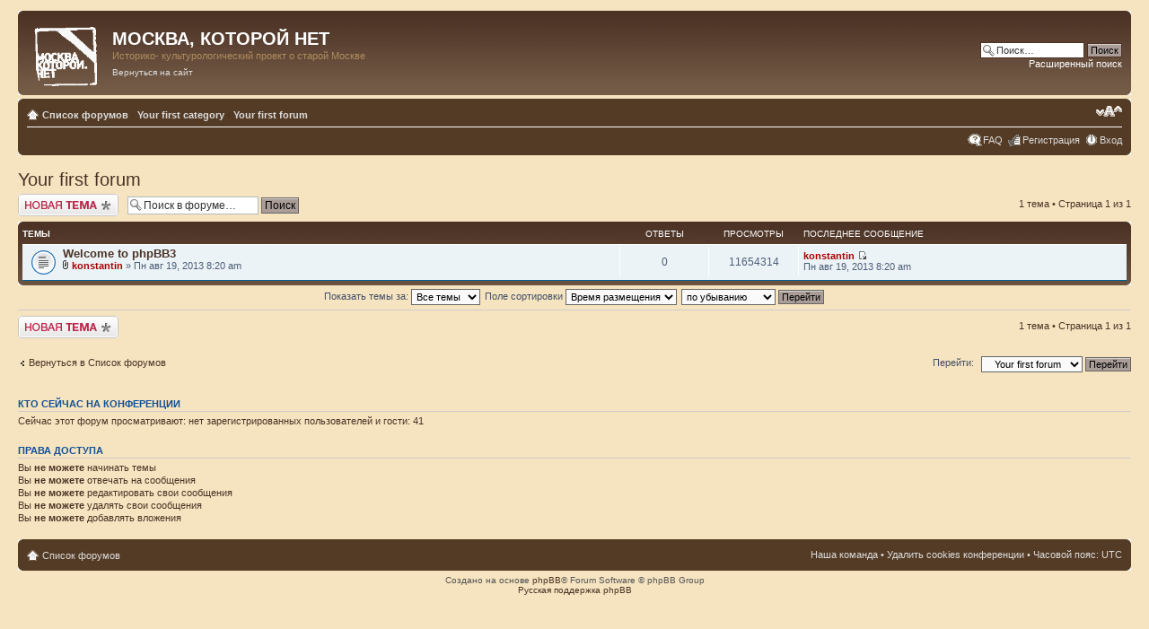

--- FILE ---
content_type: text/html; charset=UTF-8
request_url: http://old.moskva.kotoroy.net/forum/viewforum.php?f=2&sid=e14a29d6eab8c0a2901b554e74d8ca15
body_size: 13625
content:
<!DOCTYPE html PUBLIC "-//W3C//DTD XHTML 1.0 Strict//EN" "http://www.w3.org/TR/xhtml1/DTD/xhtml1-strict.dtd">
<html xmlns="http://www.w3.org/1999/xhtml" dir="ltr" lang="ru" xml:lang="ru">
<head>

<meta http-equiv="content-type" content="text/html; charset=UTF-8" />
<meta http-equiv="content-style-type" content="text/css" />
<meta http-equiv="content-language" content="ru" />
<meta http-equiv="imagetoolbar" content="no" />
<meta name="resource-type" content="document" />
<meta name="distribution" content="global" />
<meta name="keywords" content="" />
<meta name="description" content="" />

<title>МОСКВА, КОТОРОЙ НЕТ &bull; Просмотр форума - Your first forum</title>

<link rel="alternate" type="application/atom+xml" title="Канал - МОСКВА, КОТОРОЙ НЕТ" href="http://old.moskva.kotoroy.net/forum/feed.php" /><link rel="alternate" type="application/atom+xml" title="Канал - Новые темы" href="http://old.moskva.kotoroy.net/forum/feed.php?mode=topics" /><link rel="alternate" type="application/atom+xml" title="Канал - Форум - Your first forum" href="http://old.moskva.kotoroy.net/forum/feed.php?f=2" />

<!--
	phpBB style name: prosilver
	Based on style:   prosilver (this is the default phpBB3 style)
	Original author:  Tom Beddard ( http://www.subBlue.com/ )
	Modified by:
-->

<script type="text/javascript">
// <![CDATA[
	var jump_page = 'Введите номер страницы, на которую хотите перейти:';
	var on_page = '1';
	var per_page = '';
	var base_url = '';
	var style_cookie = 'phpBBstyle';
	var style_cookie_settings = '; path=/; domain=.old.moskva.kotoroy.net';
	var onload_functions = new Array();
	var onunload_functions = new Array();

	

	/**
	* Find a member
	*/
	function find_username(url)
	{
		popup(url, 760, 570, '_usersearch');
		return false;
	}

	/**
	* New function for handling multiple calls to window.onload and window.unload by pentapenguin
	*/
	window.onload = function()
	{
		for (var i = 0; i < onload_functions.length; i++)
		{
			eval(onload_functions[i]);
		}
	};

	window.onunload = function()
	{
		for (var i = 0; i < onunload_functions.length; i++)
		{
			eval(onunload_functions[i]);
		}
	};

// ]]>
</script>
<script type="text/javascript" src="./styles/prosilver/template/styleswitcher.js"></script>
<script type="text/javascript" src="./styles/prosilver/template/forum_fn.js"></script>

<link href="./styles/prosilver/theme/print.css" rel="stylesheet" type="text/css" media="print" title="printonly" />
<link href="./style.php?id=1&amp;lang=ru&amp;sid=fbe373b39b611e0d251a3940a0bce01b" rel="stylesheet" type="text/css" media="screen, projection" />

<link href="./styles/prosilver/theme/normal.css" rel="stylesheet" type="text/css" title="A" />
<link href="./styles/prosilver/theme/medium.css" rel="alternate stylesheet" type="text/css" title="A+" />
<link href="./styles/prosilver/theme/large.css" rel="alternate stylesheet" type="text/css" title="A++" />



</head>

<body id="phpbb" class="section-viewforum ltr">

<div id="wrap">
	<a id="top" name="top" accesskey="t"></a>
	<div id="page-header">
		<div class="headerbar">
			<div class="inner"><span class="corners-top"><span></span></span>

			<div id="site-description">
				<a href="./index.php?sid=fbe373b39b611e0d251a3940a0bce01b" title="Список форумов" id="logo"><img src="./styles/prosilver/imageset/logo_white.gif" width="77" height="72" alt="" title="" /></a>
				<h1>МОСКВА, КОТОРОЙ НЕТ</h1>
				<p id='header_site_description'>Историко- культурологический проект о старой Москве</p>
				<a href='/' id='header_back_url'>Вернуться на сайт</a>
				<p class="skiplink"><a href="#start_here">Пропустить</a></p>
			</div>

		
			<div id="search-box">
				<form action="./search.php?sid=fbe373b39b611e0d251a3940a0bce01b" method="get" id="search">
				<fieldset>
					<input name="keywords" id="keywords" type="text" maxlength="128" title="Ключевые слова" class="inputbox search" value="Поиск…" onclick="if(this.value=='Поиск…')this.value='';" onblur="if(this.value=='')this.value='Поиск…';" />
					<input class="button2" value="Поиск" type="submit" /><br />
					<a href="./search.php?sid=fbe373b39b611e0d251a3940a0bce01b" title="Параметры расширенного поиска">Расширенный поиск</a> <input type="hidden" name="sid" value="fbe373b39b611e0d251a3940a0bce01b" />

				</fieldset>
				</form>
			</div>
		

			<span class="corners-bottom"><span></span></span></div>
		</div>

		<div class="navbar">
			<div class="inner"><span class="corners-top"><span></span></span>

			<ul class="linklist navlinks">
				<li class="icon-home"><a href="./index.php?sid=fbe373b39b611e0d251a3940a0bce01b" accesskey="h">Список форумов</a>  <strong>&#8249;</strong> <a href="./viewforum.php?f=1&amp;sid=fbe373b39b611e0d251a3940a0bce01b">Your first category</a> <strong>&#8249;</strong> <a href="./viewforum.php?f=2&amp;sid=fbe373b39b611e0d251a3940a0bce01b">Your first forum</a></li>

				<li class="rightside"><a href="#" onclick="fontsizeup(); return false;" onkeypress="return fontsizeup(event);" class="fontsize" title="Изменить размер шрифта">Изменить размер шрифта</a></li>

				
			</ul>

			

			<ul class="linklist rightside">
				<li class="icon-faq"><a href="./faq.php?sid=fbe373b39b611e0d251a3940a0bce01b" title="Часто задаваемые вопросы">FAQ</a></li>
				<li class="icon-register"><a href="./ucp.php?mode=register&amp;sid=fbe373b39b611e0d251a3940a0bce01b">Регистрация</a></li>
					<li class="icon-logout"><a href="./ucp.php?mode=login&amp;sid=fbe373b39b611e0d251a3940a0bce01b" title="Вход" accesskey="x">Вход</a></li>
				
			</ul>

			<span class="corners-bottom"><span></span></span></div>
		</div>

	</div>

	<a name="start_here"></a>
	<div id="page-body">
		
<h2><a href="./viewforum.php?f=2&amp;sid=fbe373b39b611e0d251a3940a0bce01b">Your first forum</a></h2>


<div>
	<!-- NOTE: remove the style="display: none" when you want to have the forum description on the forum body --><div style="display: none !important;">Description of your first forum.<br /></div>
</div>

	<div class="topic-actions" >

	
		<div class="buttons">
			<div class="post-icon" title="Новая тема"><a href="./posting.php?mode=post&amp;f=2&amp;sid=fbe373b39b611e0d251a3940a0bce01b"><span></span>Новая тема</a></div>
		</div>
	
		<div class="search-box">
			<form method="get" id="forum-search" action="./search.php?sid=fbe373b39b611e0d251a3940a0bce01b">
			<fieldset>
				<input class="inputbox search tiny" type="text" name="keywords" id="search_keywords" size="20" value="Поиск в форуме…" onclick="if (this.value == 'Поиск в форуме…') this.value = '';" onblur="if (this.value == '') this.value = 'Поиск в форуме…';" />
				<input class="button2" type="submit" value="Поиск" />
				<input type="hidden" name="fid[0]" value="2" />
<input type="hidden" name="sid" value="fbe373b39b611e0d251a3940a0bce01b" />

			</fieldset>
			</form>
		</div>
	
		<div class="pagination">
			1 тема &bull; Страница <strong>1</strong> из <strong>1</strong>
		</div>
	

	</div>

		<div class="forumbg">
		<div class="inner"><span class="corners-top"><span></span></span>
		<ul class="topiclist">
			<li class="header">
				<dl class="icon">
					<dt>Темы</dt>
					<dd class="posts">Ответы</dd>
					<dd class="views">Просмотры</dd>
					<dd class="lastpost"><span>Последнее сообщение</span></dd>
				</dl>
			</li>
		</ul>
		<ul class="topiclist topics">
	

		<li class="row bg1">
			<dl class="icon" style="background-image: url(./styles/prosilver/imageset/topic_read.gif); background-repeat: no-repeat;">
				<dt title="Нет непрочитанных сообщений"><a href="./viewtopic.php?f=2&amp;t=1&amp;sid=fbe373b39b611e0d251a3940a0bce01b" class="topictitle">Welcome to phpBB3</a>
					<br />
					<img src="./styles/prosilver/imageset/icon_topic_attach.gif" width="7" height="10" alt="Вложения" title="Вложения" />  <a href="./memberlist.php?mode=viewprofile&amp;u=2&amp;sid=fbe373b39b611e0d251a3940a0bce01b" style="color: #AA0000;" class="username-coloured">konstantin</a> &raquo; Пн авг 19, 2013 8:20 am
				</dt>
				<dd class="posts">0 <dfn>Ответы</dfn></dd>
				<dd class="views">11654314 <dfn>Просмотры</dfn></dd>
				<dd class="lastpost"><span><dfn>Последнее сообщение </dfn> <a href="./memberlist.php?mode=viewprofile&amp;u=2&amp;sid=fbe373b39b611e0d251a3940a0bce01b" style="color: #AA0000;" class="username-coloured">konstantin</a>
					<a href="./viewtopic.php?f=2&amp;t=1&amp;p=1&amp;sid=fbe373b39b611e0d251a3940a0bce01b#p1"><img src="./styles/prosilver/imageset/icon_topic_latest.gif" width="11" height="9" alt="Перейти к последнему сообщению" title="Перейти к последнему сообщению" /></a> <br />Пн авг 19, 2013 8:20 am</span>
				</dd>
			</dl>
		</li>

	
			</ul>
		<span class="corners-bottom"><span></span></span></div>
	</div>
	
	<form method="post" action="./viewforum.php?f=2&amp;sid=fbe373b39b611e0d251a3940a0bce01b">
		<fieldset class="display-options">
			
			<label>Показать темы за: <select name="st" id="st"><option value="0" selected="selected">Все темы</option><option value="1">1 день</option><option value="7">7 дней</option><option value="14">2 недели</option><option value="30">1 месяц</option><option value="90">3 месяца</option><option value="180">6 месяцев</option><option value="365">1 год</option></select></label>
			<label>Поле сортировки <select name="sk" id="sk"><option value="a">Автор</option><option value="t" selected="selected">Время размещения</option><option value="r">Ответы</option><option value="s">Заголовок</option><option value="v">Просмотры</option></select></label>
			<label><select name="sd" id="sd"><option value="a">по возрастанию</option><option value="d" selected="selected">по убыванию</option></select> <input type="submit" name="sort" value="Перейти" class="button2" /></label>
	
		</fieldset>
	</form>
	<hr />

	<div class="topic-actions">
		
		<div class="buttons">
			<div class="post-icon" title="Новая тема"><a href="./posting.php?mode=post&amp;f=2&amp;sid=fbe373b39b611e0d251a3940a0bce01b"><span></span>Новая тема</a></div>
		</div>
		
		<div class="pagination">
			 1 тема &bull; Страница <strong>1</strong> из <strong>1</strong>
		</div>
		
	</div>

	<p></p><p><a href="./index.php?sid=fbe373b39b611e0d251a3940a0bce01b" class="left-box left" accesskey="r">Вернуться в Список форумов</a></p>

	<form method="post" id="jumpbox" action="./viewforum.php?sid=fbe373b39b611e0d251a3940a0bce01b" onsubmit="if(this.f.value == -1){return false;}">
	
		<fieldset class="jumpbox">
	
			<label for="f" accesskey="j">Перейти:</label>
			<select name="f" id="f" onchange="if(this.options[this.selectedIndex].value != -1){ document.forms['jumpbox'].submit() }">
			
				<option value="-1">Выберите форум</option>
			<option value="-1">------------------</option>
				<option value="1">Your first category</option>
			
				<option value="2" selected="selected">&nbsp; &nbsp;Your first forum</option>
			
			</select>
			<input type="submit" value="Перейти" class="button2" />
		</fieldset>
	</form>


	<h3>Кто сейчас на конференции</h3>
	<p>Сейчас этот форум просматривают: нет зарегистрированных пользователей и гости: 41</p>

	<h3>Права доступа</h3>
	<p>Вы <strong>не можете</strong> начинать темы<br />Вы <strong>не можете</strong> отвечать на сообщения<br />Вы <strong>не можете</strong> редактировать свои сообщения<br />Вы <strong>не можете</strong> удалять свои сообщения<br />Вы <strong>не можете</strong> добавлять вложения<br /></p>
</div>

<div id="page-footer">

	<div class="navbar">
		<div class="inner"><span class="corners-top"><span></span></span>

		<ul class="linklist">
			<li class="icon-home"><a href="./index.php?sid=fbe373b39b611e0d251a3940a0bce01b" accesskey="h">Список форумов</a></li>
				
			<li class="rightside"><a href="./memberlist.php?mode=leaders&amp;sid=fbe373b39b611e0d251a3940a0bce01b">Наша команда</a> &bull; <a href="./ucp.php?mode=delete_cookies&amp;sid=fbe373b39b611e0d251a3940a0bce01b">Удалить cookies конференции</a> &bull; Часовой пояс: UTC </li>
		</ul>

		<span class="corners-bottom"><span></span></span></div>
	</div>

	<div class="copyright">Создано на основе <a href="http://www.phpbb.com/">phpBB</a>&reg; Forum Software &copy; phpBB Group
		<br /><a href='http://www.phpbbguru.net/'>Русская поддержка phpBB</a>
	</div>
</div>

</div>

<div>
	<a id="bottom" name="bottom" accesskey="z"></a>
	<img src="./cron.php?cron_type=tidy_cache&amp;sid=fbe373b39b611e0d251a3940a0bce01b" width="1" height="1" alt="cron" />
</div>

</body>
</html>